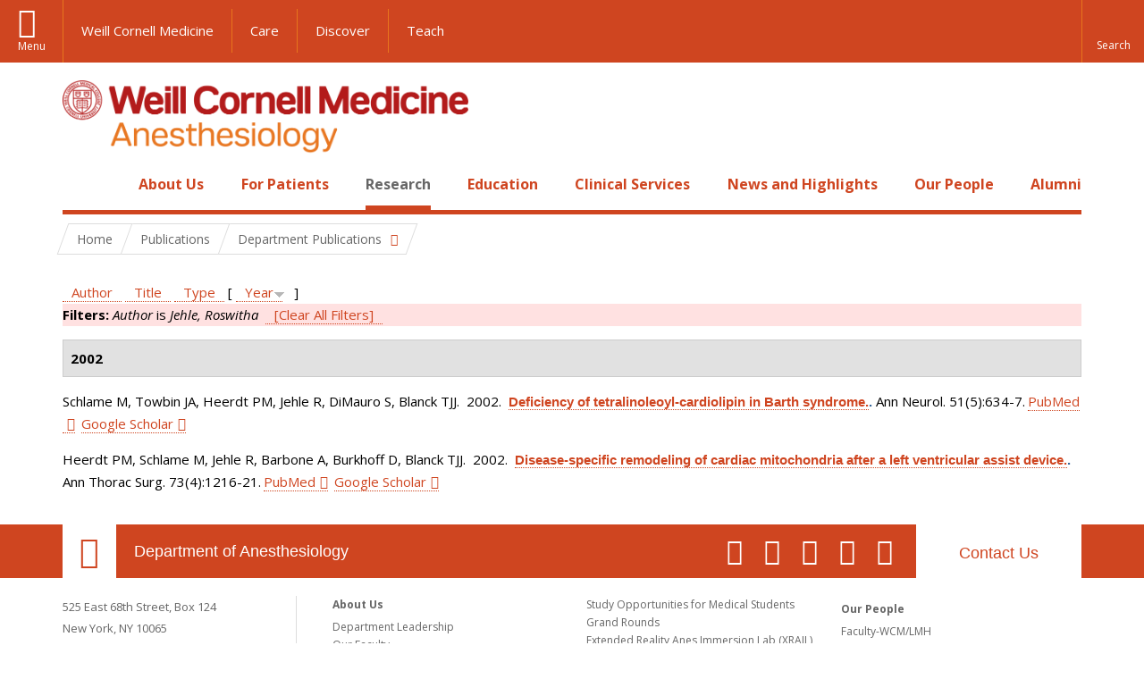

--- FILE ---
content_type: text/html; charset=utf-8
request_url: https://anesthesiology.weill.cornell.edu/research/publications?page=17&amp%3Bf%5Bauthor%5D=2191&s=year&o=desc&f%5Bauthor%5D=516
body_size: 12386
content:
<!DOCTYPE html>

<!--[if IE 7]>    <html class="lt-ie9 lt-ie8 no-js"  lang="en" dir="ltr"> <![endif]-->
<!--[if IE 8]>    <html class="lt-ie9 ie8 no-js"  lang="en" dir="ltr"> <![endif]-->
<!--[if gt IE 8]><!--> <html  lang="en" dir="ltr"> <!--<![endif]-->

  <head>
    <meta charset="utf-8" />
<link rel="shortcut icon" href="https://anesthesiology.weill.cornell.edu/sites/all/themes/wcm_anesthesiology/favicon.ico" />
<meta name="generator" content="Drupal 7 (https://www.drupal.org)" />
<link rel="canonical" href="https://anesthesiology.weill.cornell.edu/research/publications" />
<link rel="shortlink" href="https://anesthesiology.weill.cornell.edu/research/publications" />
    <title>Publications | Page 18 | Department of Anesthesiology</title>

    <link rel="apple-touch-icon" sizes="57x57" href="/profiles/wcmc/themes/wcm_brand_base/favicons/apple-touch-icon-57x57.png?v=2">
    <link rel="apple-touch-icon" sizes="60x60" href="/profiles/wcmc/themes/wcm_brand_base/favicons/apple-touch-icon-60x60.png?v=2">
    <link rel="apple-touch-icon" sizes="72x72" href="/profiles/wcmc/themes/wcm_brand_base/favicons/apple-touch-icon-72x72.png?v=2">
    <link rel="apple-touch-icon" sizes="76x76" href="/profiles/wcmc/themes/wcm_brand_base/favicons/apple-touch-icon-76x76.png?v=2">
    <link rel="apple-touch-icon" sizes="114x114" href="/profiles/wcmc/themes/wcm_brand_base/favicons/apple-touch-icon-114x114.png?v=2">
    <link rel="apple-touch-icon" sizes="120x120" href="/profiles/wcmc/themes/wcm_brand_base/favicons/apple-touch-icon-120x120.png?v=2">
    <link rel="apple-touch-icon" sizes="144x144" href="/profiles/wcmc/themes/wcm_brand_base/favicons/apple-touch-icon-144x144.png?v=2">
    <link rel="apple-touch-icon" sizes="152x152" href="/profiles/wcmc/themes/wcm_brand_base/favicons/apple-touch-icon-152x152.png?v=2">
    <link rel="apple-touch-icon" sizes="180x180" href="/profiles/wcmc/themes/wcm_brand_base/favicons/apple-touch-icon-180x180.png?v=2">
    <link rel="icon" type="image/png" href="/profiles/wcmc/themes/wcm_brand_base/favicons/favicon-32x32.png?v=2" sizes="32x32">
    <link rel="icon" type="image/png" href="/profiles/wcmc/themes/wcm_brand_base/favicons/favicon-194x194.png?v=2" sizes="194x194">
    <link rel="icon" type="image/png" href="/profiles/wcmc/themes/wcm_brand_base/favicons/favicon-96x96.png?v=2" sizes="96x96">
    <link rel="icon" type="image/png" href="/profiles/wcmc/themes/wcm_brand_base/favicons/android-chrome-192x192.png?v=2" sizes="192x192">
    <link rel="icon" type="image/png" href="/profiles/wcmc/themes/wcm_brand_base/favicons/favicon-16x16.png?v=2" sizes="16x16">
    <link rel="manifest" href="/profiles/wcmc/themes/wcm_brand_base/favicons/manifest.json?v=2">
    <link rel="mask-icon" href="/profiles/wcmc/themes/wcm_brand_base/favicons/safari-pinned-tab.svg?v=2" color="#b31b1b">
    <link rel="shortcut icon" href="/profiles/wcmc/themes/wcm_brand_base/favicons/favicon.ico?v=2">
    <meta name="apple-mobile-web-app-title" content="Weill Cornell Medicine">
    <meta name="application-name" content="Weill Cornell Medicine">
    <meta name="msapplication-TileColor" content="#b31b1b">
    <meta name="msapplication-TileImage" content="/profiles/wcmc/themes/wcm_brand_base/favicons/mstile-144x144.png?v=2">
    <meta name="msapplication-config" content="/profiles/wcmc/themes/wcm_brand_base/favicons/browserconfig.xml?v=2">
    <meta name="theme-color" content="#ffffff">

    <!-- http://t.co/dKP3o1e -->
    <meta name="HandheldFriendly" content="True">
    <meta name="MobileOptimized" content="320">
    <meta name="viewport" content="width=device-width, initial-scale=1.0">
    <link rel="stylesheet" href="https://anesthesiology.weill.cornell.edu/sites/default/files/css/css_kShW4RPmRstZ3SpIC-ZvVGNFVAi0WEMuCnI0ZkYIaFw.css" />
<link rel="stylesheet" href="https://anesthesiology.weill.cornell.edu/sites/default/files/css/css_XIqrgZjpQOCM1iXMx-8y-gdr_TZ-eL-54JSpqaB4Qas.css" />
<link rel="stylesheet" href="https://anesthesiology.weill.cornell.edu/sites/default/files/css/css_tUL1D9N3iPgLftTSaAyoAorJE19w6Vl6J7fHvGYRZzQ.css" />
<link rel="stylesheet" href="https://anesthesiology.weill.cornell.edu/sites/default/files/css/css_cyeCs_B8Hc65bID6SMszE72yhJB3rMtTM7er1ILTzzE.css" />
<link rel="stylesheet" href="https://fonts.googleapis.com/css?family=Open+Sans:400,300,300italic,400italic,700,700italic" />
<link rel="stylesheet" href="https://anesthesiology.weill.cornell.edu/sites/default/files/css/css_zm6LO80cJmrfVB7wi_-tZu-ND0BI8MQqgBxGteFxQVU.css" />
<link rel="stylesheet" href="https://anesthesiology.weill.cornell.edu/sites/default/files/css/css_PxsPpITToy8ZnO0bJDA1TEC6bbFpGTfSWr2ZP8LuFYo.css" />
    <script src="https://anesthesiology.weill.cornell.edu/sites/default/files/js/js_XexEZhbTmj1BHeajKr2rPfyR8Y68f4rm0Nv3Vj5_dSI.js"></script>
<script src="https://anesthesiology.weill.cornell.edu/sites/default/files/js/js_OEO4GJ-dghXj-uYcuTC2rValbfGFwD67Np3tkhmcz4s.js"></script>
<script src="https://anesthesiology.weill.cornell.edu/sites/default/files/js/js_AlO663eZBay2cvQKQybMWMbD8Y9a9X8CrVnM-3ky9f0.js"></script>
<script src="https://anesthesiology.weill.cornell.edu/sites/default/files/js/js_TMfXgirgmpnE1npxLyfJEmD2-W_twHDNvShdrZFABis.js"></script>
<script src="https://anesthesiology.weill.cornell.edu/sites/default/files/js/js_1CCmIZ6pJwNQ2D_paooRmELbS7zpcr7uqLUAgh2N3ws.js"></script>
<script>jQuery.extend(Drupal.settings, {"basePath":"\/","pathPrefix":"","setHasJsCookie":0,"ajaxPageState":{"theme":"wcm_anesthesiology","theme_token":"5viZj96wF0PwsCgfm3NaO4mVbPquhtbXkDvDjhb2ZJQ","js":{"profiles\/wcmc\/modules\/panopoly\/panopoly\/panopoly_widgets\/panopoly-widgets.js":1,"profiles\/wcmc\/modules\/panopoly\/panopoly\/panopoly_widgets\/panopoly-widgets-spotlight.js":1,"profiles\/wcmc\/themes\/wcm_brand_base\/js\/headroom.min.js":1,"profiles\/wcmc\/themes\/wcm_brand_base\/js\/wcm-pin-header.js":1,"profiles\/wcmc\/themes\/wcm_brand_base\/js\/wcm-external-links.js":1,"profiles\/wcmc\/themes\/wcm_brand_base\/js\/jquery.lockfixed-revB.js":1,"profiles\/wcmc\/themes\/wcm_brand_base\/images\/cta_icons\/svgxuse.min.js":1,"profiles\/wcmc\/modules\/panopoly\/contrib\/jquery_update\/replace\/jquery\/1.7\/jquery.min.js":1,"misc\/jquery-extend-3.4.0.js":1,"misc\/jquery-html-prefilter-3.5.0-backport.js":1,"misc\/jquery.once.js":1,"misc\/drupal.js":1,"profiles\/wcmc\/modules\/panopoly\/contrib\/jquery_update\/replace\/ui\/ui\/minified\/jquery.ui.core.min.js":1,"profiles\/wcmc\/modules\/panopoly\/contrib\/jquery_update\/replace\/ui\/ui\/minified\/jquery.ui.widget.min.js":1,"profiles\/wcmc\/modules\/panopoly\/contrib\/jquery_update\/replace\/ui\/ui\/minified\/jquery.ui.tabs.min.js":1,"profiles\/wcmc\/modules\/panopoly\/contrib\/jquery_update\/replace\/ui\/ui\/minified\/jquery.ui.accordion.min.js":1,"profiles\/wcmc\/modules\/panopoly\/contrib\/jquery_update\/replace\/ui\/external\/jquery.cookie.js":1,"profiles\/wcmc\/modules\/custom\/wcm_slide_nav\/js\/simplebar.min.js":1,"profiles\/wcmc\/modules\/custom\/wcm_slide_nav\/js\/wcm-slide-nav.js":1,"misc\/form-single-submit.js":1,"profiles\/wcmc\/modules\/panopoly\/panopoly\/panopoly_images\/panopoly-images.js":1,"profiles\/wcmc\/modules\/panopoly\/contrib\/entityreference\/js\/entityreference.js":1,"profiles\/wcmc\/modules\/panopoly\/panopoly\/panopoly_admin\/panopoly-admin.js":1,"profiles\/wcmc\/modules\/panopoly\/panopoly\/panopoly_magic\/panopoly-magic.js":1,"profiles\/wcmc\/modules\/panopoly\/panopoly\/panopoly_theme\/js\/panopoly-accordion.js":1,"profiles\/wcmc\/modules\/custom\/wcmc_banner_receiver\/js\/wcmc_banner_receiver.js":1,"profiles\/wcmc\/modules\/custom\/wcm_d7_paragraphs\/js\/wcm-d7-paragraphs.js":1,"profiles\/wcmc\/modules\/panopoly\/contrib\/caption_filter\/js\/caption-filter.js":1,"profiles\/wcmc\/libraries\/jquery.imagesloaded\/jquery.imagesloaded.min.js":1,"profiles\/wcmc\/modules\/custom\/wcm_analytics\/js\/wcm_analytics.js":1,"profiles\/wcmc\/themes\/wcm_brand_base\/js\/bootstrap.min.js":1,"profiles\/wcmc\/themes\/wcm_brand_base\/js\/wcm-brand-base-script.js":1,"sites\/all\/themes\/wcm_anesthesiology\/js\/wcm_anesthesiology.js":1},"css":{"modules\/system\/system.base.css":1,"modules\/system\/system.messages.css":1,"modules\/system\/system.theme.css":1,"misc\/ui\/jquery.ui.theme.css":1,"misc\/ui\/jquery.ui.accordion.css":1,"profiles\/wcmc\/modules\/custom\/wcm_slide_nav\/css\/simplebar.css":1,"profiles\/wcmc\/modules\/custom\/wcm_slide_nav\/css\/wcm-slide-nav.css":1,"modules\/field\/theme\/field.css":1,"modules\/node\/node.css":1,"profiles\/wcmc\/modules\/panopoly\/panopoly\/panopoly_admin\/panopoly-admin-navbar.css":1,"profiles\/wcmc\/modules\/panopoly\/panopoly\/panopoly_core\/css\/panopoly-dropbutton.css":1,"profiles\/wcmc\/modules\/panopoly\/panopoly\/panopoly_magic\/css\/panopoly-magic.css":1,"profiles\/wcmc\/modules\/panopoly\/panopoly\/panopoly_theme\/css\/panopoly-featured.css":1,"profiles\/wcmc\/modules\/panopoly\/panopoly\/panopoly_theme\/css\/panopoly-accordian.css":1,"profiles\/wcmc\/modules\/panopoly\/panopoly\/panopoly_theme\/css\/panopoly-layouts.css":1,"profiles\/wcmc\/modules\/panopoly\/panopoly\/panopoly_widgets\/panopoly-widgets.css":1,"profiles\/wcmc\/modules\/panopoly\/panopoly\/panopoly_widgets\/panopoly-widgets-spotlight.css":1,"profiles\/wcmc\/modules\/panopoly\/panopoly\/panopoly_wysiwyg\/panopoly-wysiwyg.css":1,"profiles\/wcmc\/modules\/panopoly\/contrib\/radix_layouts\/radix_layouts.css":1,"modules\/search\/search.css":1,"modules\/user\/user.css":1,"profiles\/wcmc\/modules\/custom\/wcmc_carousel\/css\/wcmc_carousel.css":1,"profiles\/wcmc\/modules\/custom\/wcmc_fieldable_panes\/css\/wcmc_headshot.css":1,"profiles\/wcmc\/modules\/custom\/wcm_d7_paragraphs\/css\/wcm-d7-paragraphs.css":1,"profiles\/wcmc\/modules\/custom\/wcm_elasticsearch\/css\/wcm-elasticsearch.css":1,"profiles\/wcmc\/modules\/panopoly\/contrib\/views\/css\/views.css":1,"profiles\/wcmc\/modules\/custom\/panopoly_override\/css\/panopoly-override.css":1,"profiles\/wcmc\/modules\/panopoly\/contrib\/caption_filter\/caption-filter.css":1,"profiles\/wcmc\/modules\/panopoly\/contrib\/ctools\/css\/ctools.css":1,"profiles\/wcmc\/modules\/panopoly\/contrib\/panels\/css\/panels.css":1,"profiles\/wcmc\/modules\/contrib\/biblio\/biblio.css":1,"sites\/all\/themes\/wcm_anesthesiology\/css\/custom.css":1,"https:\/\/fonts.googleapis.com\/css?family=Open+Sans:400,300,300italic,400italic,700,700italic":1,"profiles\/wcmc\/themes\/wcm_brand_base\/css\/wcm_brand_base.css":1,"sites\/all\/themes\/wcm_anesthesiology\/css\/wcm_anesthesiology.css":1,"profiles\/wcmc\/modules\/panopoly\/panopoly\/panopoly_images\/panopoly-images.css":1}},"CToolsModal":{"modalSize":{"type":"scale","width":".9","height":".9","addWidth":0,"addHeight":0,"contentRight":25,"contentBottom":75},"modalOptions":{"opacity":".55","background-color":"#FFF"},"animationSpeed":"fast","modalTheme":"CToolsModalDialog","throbberTheme":"CToolsModalThrobber"},"panopoly_magic":{"pane_add_preview_mode":"automatic"},"wcm_analytics":"{\u0022token\u0022:\u0022032de332133100187eaeb103fa911fe0\u0022,\u0022proxy_server\u0022:\u0022https:\\\/\\\/mpp.sdsweb.weill.cornell.edu\u0022,\u0022cross_subdomain_cookie\u0022:false,\u0022debug_mode\u0022:false,\u0022ignore_dnt\u0022:false}","currentPath":"research\/publications","currentPathIsAdmin":false,"urlIsAjaxTrusted":{"\/research\/publications?page=17\u0026amp%3Bf%5Bauthor%5D=2191\u0026s=year\u0026o=desc\u0026f%5Bauthor%5D=516":true},"wcm_brand_base":{"toggle_always_pin_header":"0"},"password":{"strengthTitle":"Password compliance:"},"type":"setting"});</script>
  </head>
  <body class="html not-front not-logged-in no-sidebars page-research page-research-publications region-content wcc no-navbar no-js" >
    <div id="skip-link">
      <a href="#site-main">Skip to main content</a>
    </div>
        <header id="pinned-header">
        <div class="wcm-search"><div class="container"><form class="global-search" action="/research/publications?page=17&amp;amp%3Bf%5Bauthor%5D=2191&amp;s=year&amp;o=desc&amp;f%5Bauthor%5D=516" method="post" id="wcm-elasticsearch-blocks-widget-radios" accept-charset="UTF-8" role="search"><span class="search-button-span"><input class="search-button form-submit btn btn-default btn-primary" type="submit" id="edit-submit--2" name="op" value="Perform search" /><svg class="cta-icon cta-icon-search"><use xlink:href="/profiles/wcmc/themes/wcm_brand_base/images/cta_icons/symbol-defs.svg#cta-icon-search"></use></svg></span><span><div class="form-item form-type-textfield form-item-search-keys form-group">
  <label class="element-invisible" for="edit-search-keys--2">Enter the terms you wish to search for. </label>
 <input placeholder="Enter Search Term..." class="global-search-input form-control form-text" role="searchbox" type="text" id="edit-search-keys--2" name="search_keys" value="" size="25" maxlength="128" />
</div>
</span><fieldset><legend class="sr-only">Select Search Option</legend><div id="edit-search-type--2" class="form-radios"><div class="form-item form-type-radio form-item-search-type radio">
  <label for="edit-search-type-pages"><input type="radio" id="edit-search-type-pages" name="search_type" value="pages" checked="checked" class="form-radio" />This Site </label>
</div>
<div class="form-item form-type-radio form-item-search-type radio">
  <label for="edit-search-type-all-sites"><input type="radio" id="edit-search-type-all-sites" name="search_type" value="all_sites" class="form-radio" />All WCM Sites </label>
</div>
<div class="form-item form-type-radio form-item-search-type radio">
  <label for="edit-search-type-people"><input type="radio" id="edit-search-type-people" name="search_type" value="people" class="form-radio" />Directory </label>
</div>
</div></fieldset><input type="hidden" name="form_build_id" value="form-sRAD7PwJAJ5CUVDfqEmJNVTO7gSAcGBbBAmKhwvSdHw" />
<input type="hidden" name="form_id" value="wcm_elasticsearch_blocks_widget_radios" />
</form></div></div>
      <div class="brand__nav brand__nav-site-logo">
    <div class="wrap">
      <div
        class="main-menu-toggle"
        tabindex="0"
        role="button"
        aria-label="Menu"
        aria-controls="slide-out-nav"
        aria-pressed="false">Menu</div>

              <div class="wcm-sm-white">
          <a href="https://weill.cornell.edu/">
            <img src="/profiles/wcmc/themes/wcm_brand_base/images/WCM_logo_white.png" alt="Weill Cornell Medicine">
          </a>
        </div>
      
              <ul class="wcm-global-links">
                      <li class="wcm-global-links__wcm first"><a href="https://weill.cornell.edu/">Weill Cornell Medicine</a></li>
            <li><a href="https://weillcornell.org">Care</a></li>
                      <li><a href="https://research.weill.cornell.edu">Discover</a></li>
            <li class="last"><a href="https://weill.cornell.edu/education">Teach</a></li>
        </ul>
      
      <div class="wcm-global-links--secondary-actions">
        
                  <div class="search-trigger" tabindex="0">
            <span role="button" aria-label="Reveal search bar" class="search-trigger-button search-trigger-button--find">
              <svg class="cta-icon cta-icon-search">
                <use xmlns:xlink="http://www.w3.org/1999/xlink" xlink:href="/profiles/wcmc/themes/wcm_brand_base/images/cta_icons/symbol-defs.svg#cta-icon-search"></use>
              </svg>
            </span>
            <span role="button" aria-label="Hide search bar" class="search-trigger-button search-trigger-button--close">
              <svg class="cta-icon cta-icon-close">
                <use xlink:href="/profiles/wcmc/themes/wcm_brand_base/images/cta_icons/symbol-defs.svg#cta-icon-close"></use>
              </svg>
            </span>
          </div>
              </div>
    </div>
  </div>
</header>

<div id="page" >
  <div class="brand">
  <div class="brand__lockup">
    <div class="container">
              <div class="brand__logo">
          <a class="wcm-site-logo" href="/"><img src="https://anesthesiology.weill.cornell.edu/sites/all/themes/wcm_anesthesiology/logo.png" alt="Department of Anesthesiology" /></a>
        </div>
        <a class="wcm-site-title wcm-site-title--lockup" href="/">Department of Anesthesiology</a>
          </div>
  </div>
</div>

  <nav id="slide-out-nav" aria-label="Slide out navigation">
  <div class="slide-out-nav__help">Explore this Website</div>
    <div id="slide-nav">
<ul class="menu"><li class="level-1 home"><a href="/">Home</a></li><li class="first menu-mlid-1052 level-1" data-level="1"><a href="/about-us" title="Click here to read an overview and introduction to our Department and its programs." class="has-child">About Us</a><button class="slide-nav-toggle" aria-expanded="false"><span class="element-invisible">Toggle About Us menu options</span></button><ul class="collapse menu menu--level-2"><li class="first menu-mlid-1315 level-2" data-level="2"><a href="/about-us/department-leadership">Department Leadership</a></li>
<li class="menu-mlid-1150 level-2" data-level="2"><a href="/about-us/our-faculty">Our Faculty</a></li>
<li class="menu-mlid-20825 level-2" data-level="2"><a href="/about-us/career-opportunities" class="has-child">Career Opportunities</a><button class="slide-nav-toggle" aria-expanded="false"><span class="element-invisible">Toggle Career Opportunities menu options</span></button><ul class="collapse menu menu--level-3"><li class="first menu-mlid-21622 level-3" data-level="3"><a href="/about-us/career-opportunities/career-opportunities-at-nyp-bmh">Career Opportunities at NYP BMH</a></li>
<li class="menu-mlid-21604 level-3" data-level="3"><a href="/about-us/career-opportunities/career-opportunities-at-nypwcmc">Career Opportunities at NYP/WCMC</a></li>
<li class="menu-mlid-21605 level-3" data-level="3"><a href="/about-us/career-opportunities/career-opportunities-at-nypq">Career Opportunities at NYPQ</a></li>
<li class="last menu-mlid-21629 level-3" data-level="3"><a href="/about-us/career-opportunities/ob-lead-at-nypq">OB Lead at NYPQ</a></li>
</ul></li>
<li class="menu-mlid-20895 level-2" data-level="2"><a href="/about-us/quality-and-patient-safety">Quality and Patient Safety</a></li>
<li class="menu-mlid-21016 level-2" data-level="2"><a href="/about-us/diversity-and-inclusion">Diversity and Inclusion</a></li>
<li class="menu-mlid-1157 level-2" data-level="2"><a href="/about-us/at-a-glance/history">History</a></li>
<li class="last menu-mlid-21012 level-2" data-level="2"><a href="/make-a-gift">Ways to Give</a></li>
</ul></li>
<li class="menu-mlid-1058 level-1" data-level="1"><a href="/patients" title="Click here to read a description of the services we offer to all our patients as well as an introduction to anesthesia." class="has-child">For Patients</a><button class="slide-nav-toggle" aria-expanded="false"><span class="element-invisible">Toggle For Patients menu options</span></button><ul class="collapse menu menu--level-2"><li class="first menu-mlid-1059 level-2" data-level="2"><a href="/patients/types-anesthesia">Types of Anesthesia</a></li>
<li class="last menu-mlid-1243 level-2" data-level="2"><a href="/for-patients/billing-questions">Billing Questions</a></li>
</ul></li>
<li class="active-trail menu-mlid-1089 level-1" data-level="1"><a href="/research" title="Click here for an overview of our Basic Science Research and Clinical Research programs and teams." class="active-trail active-trail has-child">Research</a><button class="slide-nav-toggle" aria-expanded="false"><span class="element-invisible">Toggle Research menu options</span></button><ul class="collapse menu menu--level-2"><li class="first menu-mlid-1112 level-2" data-level="2"><a href="/research/clinical-research" class="has-child">Clinical and Translational Research</a><button class="slide-nav-toggle" aria-expanded="false"><span class="element-invisible">Toggle Clinical and Translational Research menu options</span></button><ul class="collapse menu menu--level-3"><li class="first menu-mlid-20874 level-3" data-level="3"><a href="/research/clinical-and-translational-research/anesthesia-trials-group" class="has-child">Anesthesia Trials Group</a><button class="slide-nav-toggle" aria-expanded="false"><span class="element-invisible">Toggle Anesthesia Trials Group menu options</span></button><ul class="collapse menu menu--level-4"><li class="first menu-mlid-20848 level-4" data-level="4"><a href="/research/anesthesiology-clinical-trials/affiliations">Affiliations</a></li>
<li class="menu-mlid-20876 level-4" data-level="4"><a href="/research/anesthesiology-clinical-trials/anesthesia-trials-group-publications">Anesthesia Trials Group Publications</a></li>
<li class="menu-mlid-20875 level-4" data-level="4"><a href="/research/anesthesiology-clinical-trials/clinical-trials-directory">Clinical Trials Directory</a></li>
<li class="last menu-mlid-20877 level-4" data-level="4"><a href="/research/clinical-and-translational-research/anesthesia-trials-group/who-we-are">Who We Are</a></li>
</ul></li>
<li class="menu-mlid-1115 level-3" data-level="3"><a href="/research/center-for-perioperative-outcomes">Center for Perioperative Outcomes</a></li>
<li class="menu-mlid-21020 level-3" data-level="3"><a href="https://hrilab.weill.cornell.edu/" title="Human Rights Impact Lab">Human Rights Impact Lab</a></li>
<li class="last menu-mlid-21618 level-3" data-level="3"><a href="/research/clinical-and-translational-research/made-lab">MADE Lab</a></li>
</ul></li>
<li class="menu-mlid-21305 level-2" data-level="2"><a href="/research/basic-science-research-0">Basic Science Research</a></li>
<li class="menu-mlid-1117 level-2" data-level="2"><a href="/research/research-exposition">Annual Research Expo</a></li>
<li class="active-trail menu-mlid-21617 level-2" data-level="2"><a href="/research/department-publications" class="active-trail active-trail has-child">Department Publications</a><button class="slide-nav-toggle" aria-expanded="false"><span class="element-invisible">Toggle Department Publications menu options</span></button><ul class="collapse menu menu--level-3"><li class="first last active-trail active menu-mlid-1218 level-3" data-level="3"><a href="/research/publications" title="" class="active-trail active">Publications</a></li>
</ul></li>
<li class="last menu-mlid-1116 level-2" data-level="2"><a href="/research/postdocs">Research Opportunities</a></li>
</ul></li>
<li class="menu-mlid-21304 level-1" data-level="1"><a href="/education-0" class="has-child">Education</a><button class="slide-nav-toggle" aria-expanded="false"><span class="element-invisible">Toggle Education menu options</span></button><ul class="collapse menu menu--level-2"><li class="first menu-mlid-1084 level-2" data-level="2"><a href="/residency-program" class="has-child">Residency Program</a><button class="slide-nav-toggle" aria-expanded="false"><span class="element-invisible">Toggle Residency Program menu options</span></button><ul class="collapse menu menu--level-3"><li class="first menu-mlid-1314 level-3" data-level="3"><a href="/education/residency-program/education-leadership">Education Leadership</a></li>
<li class="menu-mlid-1073 level-3" data-level="3"><a href="/education/rotations">Rotations</a></li>
<li class="menu-mlid-1074 level-3" data-level="3"><a href="/education/curriculum">Curriculum</a></li>
<li class="menu-mlid-1076 level-3" data-level="3"><a href="/education/residency-program/van-poznak-research-scholarship">Van Poznak Research Scholarship</a></li>
<li class="menu-mlid-21015 level-3" data-level="3"><a href="/education/residency-program/simulation-education-0">Simulation Education</a></li>
<li class="menu-mlid-7823 level-3" data-level="3"><a href="/education/residency-program/residency-program-news">Residency Program News</a></li>
<li class="menu-mlid-1225 level-3" data-level="3"><a href="/education/residency-program/current-residents" class="has-child">Meet the Residents</a><button class="slide-nav-toggle" aria-expanded="false"><span class="element-invisible">Toggle Meet the Residents menu options</span></button><ul class="collapse menu menu--level-4"><li class="first menu-mlid-1242 level-4" data-level="4"><a href="/education/residency-program/current-residents/class-of-2002">Class of 2002</a></li>
<li class="menu-mlid-1241 level-4" data-level="4"><a href="/education/residency-program/current-residents/class-of-2003">Class of 2003</a></li>
<li class="menu-mlid-1240 level-4" data-level="4"><a href="/education/residency-program/current-residents/class-of-2004">Class of 2004</a></li>
<li class="menu-mlid-1239 level-4" data-level="4"><a href="/education/residency-program/current-residents/class-of-2005">Class of 2005</a></li>
<li class="menu-mlid-1238 level-4" data-level="4"><a href="/education/residency-program/current-residents/class-of-2006">Class of 2006</a></li>
<li class="menu-mlid-1237 level-4" data-level="4"><a href="/education/residency-program/current-residents/class-of-2007">Class of 2007</a></li>
<li class="menu-mlid-1236 level-4" data-level="4"><a href="/education/residency-program/current-residents/class-of-2008">Class of 2008</a></li>
<li class="menu-mlid-1235 level-4" data-level="4"><a href="/education/residency-program/current-residents/class-of-2009">Class of 2009</a></li>
<li class="menu-mlid-1234 level-4" data-level="4"><a href="/education/residency-program/current-residents/class-of-2010">Class of 2010</a></li>
<li class="menu-mlid-1233 level-4" data-level="4"><a href="/education/residency-program/current-residents/class-of-2011">Class of 2011</a></li>
<li class="menu-mlid-1232 level-4" data-level="4"><a href="/education/residency-program/current-residents/class-of-2012">Class of 2012</a></li>
<li class="menu-mlid-1231 level-4" data-level="4"><a href="/education/residency-program/current-residents/class-of-2013">Class of 2013</a></li>
<li class="menu-mlid-1230 level-4" data-level="4"><a href="/education/residency-program/current-residents/class-of-2014">Class of 2014</a></li>
<li class="menu-mlid-1229 level-4" data-level="4"><a href="/education/residency-program/residency-classes/class-of-2015">Class of 2015</a></li>
<li class="menu-mlid-1228 level-4" data-level="4"><a href="/education/residency-program/current-residents/class-of-2016">Class of 2016</a></li>
<li class="menu-mlid-1227 level-4" data-level="4"><a href="/education/residency-program/current-residents/class-of-2017">Class of 2017</a></li>
<li class="last menu-mlid-2362 level-4" data-level="4"><a href="/education/residency-program/current-residents/class-of-2018">Class of 2018</a></li>
</ul></li>
<li class="menu-mlid-1087 level-3" data-level="3"><a href="/education/residency-program/benefits-and-salary">Benefits and Salary</a></li>
<li class="menu-mlid-21628 level-3" data-level="3"><a href="/education/residency-program/application-faqs-0">Application FAQs</a></li>
<li class="menu-mlid-21627 level-3" data-level="3"><a href="/education/residency-program/chief-residents-corner-7">Chief Residents&#039; Corner</a></li>
<li class="last menu-mlid-21211 level-3" data-level="3"><a href="/education/residency-program/residency-support-council-0">Residency Support Council</a></li>
</ul></li>
<li class="menu-mlid-1085 level-2" data-level="2"><a href="/education/fellowships" class="has-child">Fellowships</a><button class="slide-nav-toggle" aria-expanded="false"><span class="element-invisible">Toggle Fellowships menu options</span></button><ul class="collapse menu menu--level-3"><li class="first menu-mlid-1096 level-3" data-level="3"><a href="/education/fellowships/anesthesiology-critical-care-medicine-fellowship">Anesthesiology Critical Care Medicine Fellowship</a></li>
<li class="menu-mlid-21017 level-3" data-level="3"><a href="/education/fellowships/cardiothoracic-anesthesiology-fellowship-0" class="has-child">Cardiothoracic Anesthesiology Fellowship</a><button class="slide-nav-toggle" aria-expanded="false"><span class="element-invisible">Toggle Cardiothoracic Anesthesiology Fellowship menu options</span></button><ul class="collapse menu menu--level-4"><li class="first last menu-mlid-21619 level-4" data-level="4"><a href="/education/fellowships/cardiothoracic-anesthesiology-fellowship/ct-fellowship-teaching-faculty">CT Fellowship Teaching Faculty</a></li>
</ul></li>
<li class="menu-mlid-1323 level-3" data-level="3"><a href="/education/fellowships/global-health-fellowship">Global Health Fellowship</a></li>
<li class="menu-mlid-21642 level-3" data-level="3"><a href="/education/fellowships/liver-transplant-anesthesiology-fellowship">Liver Transplant Anesthesiology Fellowship</a></li>
<li class="menu-mlid-1104 level-3" data-level="3"><a href="/education/fellowships/neuroanesthesiology-fellowship">Neuroanesthesiology Fellowship</a></li>
<li class="menu-mlid-1093 level-3" data-level="3"><a href="/education/fellowships/obstetric-anesthesiology-fellowship">Obstetric Anesthesiology Fellowship</a></li>
<li class="menu-mlid-1094 level-3" data-level="3"><a href="/education/fellowships/regional-anesthesiology-fellowship">Regional Anesthesiology Fellowship</a></li>
<li class="menu-mlid-1105 level-3" data-level="3"><a href="/education/fellowships/thoracic-anesthesiology-fellowship">Thoracic Anesthesiology Fellowship</a></li>
<li class="last menu-mlid-1091 level-3" data-level="3"><a href="/education/fellowships/tri-institutional-pain-fellowship">Tri-Institutional Pain Fellowship</a></li>
</ul></li>
<li class="menu-mlid-1106 level-2" data-level="2"><a href="/education/medical-students" class="has-child">Study Opportunities for Medical Students</a><button class="slide-nav-toggle" aria-expanded="false"><span class="element-invisible">Toggle Study Opportunities for Medical Students menu options</span></button><ul class="collapse menu menu--level-3"><li class="first menu-mlid-20916 level-3" data-level="3"><a href="/education/study-opportunities-for-medical-students/clinical-anesthesiology-elective">Clinical Anesthesiology Elective</a></li>
<li class="last menu-mlid-20917 level-3" data-level="3"><a href="/education/study-opportunities-for-medical-students/clinical-cardiovascular-physiology-elective">Clinical Cardiovascular Physiology Elective</a></li>
</ul></li>
<li class="menu-mlid-1272 level-2" data-level="2"><a href="/education/grand-rounds" class="has-child">Grand Rounds</a><button class="slide-nav-toggle" aria-expanded="false"><span class="element-invisible">Toggle Grand Rounds menu options</span></button><ul class="collapse menu menu--level-3"><li class="first last menu-mlid-1309 level-3" data-level="3"><a href="/education/grand-rounds/past-grand-rounds">Past Grand Rounds</a></li>
</ul></li>
<li class="menu-mlid-21403 level-2" data-level="2"><a href="/education/extended-reality-anes-immersion-lab-xrail" class="has-child">Extended Reality Anes Immersion Lab (XRAIL)</a><button class="slide-nav-toggle" aria-expanded="false"><span class="element-invisible">Toggle Extended Reality Anes Immersion Lab (XRAIL) menu options</span></button><ul class="collapse menu menu--level-3"><li class="first menu-mlid-21406 level-3" data-level="3"><a href="/education/extended-reality-anes-immersion-lab-xrail/affiliations">Affiliations</a></li>
<li class="menu-mlid-21404 level-3" data-level="3"><a href="/education/extended-reality-anes-immersion-lab-xrail/who-we-are">Who We Are</a></li>
<li class="menu-mlid-21405 level-3" data-level="3"><a href="/education/extended-reality-anes-immersion-lab-xrail/xrail-publications">XRAIL Publications</a></li>
<li class="last menu-mlid-21602 level-3" data-level="3"><a href="/education/extended-reality-anes-immersion-lab-xrail/xrail-in-the-media">XRAIL: In the Media</a></li>
</ul></li>
<li class="last menu-mlid-1316 level-2" data-level="2"><a href="/education/global-health-initiative" class="has-child">Global Health Initiative</a><button class="slide-nav-toggle" aria-expanded="false"><span class="element-invisible">Toggle Global Health Initiative menu options</span></button><ul class="collapse menu menu--level-3"><li class="first menu-mlid-1318 level-3" data-level="3"><a href="/education/global-health-initiative/resident-programs">Resident Programs</a></li>
<li class="menu-mlid-1319 level-3" data-level="3"><a href="/education/global-health-initiative/fellowship-program">Fellowship Program</a></li>
<li class="menu-mlid-1320 level-3" data-level="3"><a href="/education/global-health-initiative/research">Research</a></li>
<li class="menu-mlid-1321 level-3" data-level="3"><a href="/education/global-health-initiative/faculty">Faculty</a></li>
<li class="menu-mlid-1322 level-3" data-level="3"><a href="/education/global-health-initiative/make-a-gift">Make a Gift</a></li>
<li class="last menu-mlid-20873 level-3" data-level="3"><a href="/education/global-health-initiative/ns-3090-global-health-case-studies">NS 3090: Global Health Case Studies</a></li>
</ul></li>
</ul></li>
<li class="menu-mlid-21639 level-1" data-level="1"><a href="/clinical-services" class="has-child">Clinical Services</a><button class="slide-nav-toggle" aria-expanded="false"><span class="element-invisible">Toggle Clinical Services menu options</span></button><ul class="collapse menu menu--level-2"><li class="first menu-mlid-21620 level-2" data-level="2"><a href="/clinical-services/abdominal-transplantation-anesthesiology">Abdominal Transplantation Anesthesiology</a></li>
<li class="menu-mlid-21626 level-2" data-level="2"><a href="/clinical-services/ambulatory-surgery-anesthesiology">Ambulatory Surgery Anesthesiology</a></li>
<li class="menu-mlid-1065 level-2" data-level="2"><a href="/clinical-services/cardiac-anesthesiology">Cardiac Anesthesiology</a></li>
<li class="menu-mlid-1245 level-2" data-level="2"><a href="/clinical-services/critical-care-anesthesiology">Critical Care Medicine</a></li>
<li class="menu-mlid-21302 level-2" data-level="2"><a href="/clinical-services/generalmulti-specialty-anesthesiology">General/Multi-Specialty Anesthesiology</a></li>
<li class="menu-mlid-1069 level-2" data-level="2"><a href="/clinical-services/neuroanesthesia">Neuroanesthesiology</a></li>
<li class="menu-mlid-21635 level-2" data-level="2"><a href="/clinical-services/non-operating-room-anesthesia">Non-Operating Room Anesthesia</a></li>
<li class="menu-mlid-1063 level-2" data-level="2"><a href="/clinical-services/obstetrics">Obstetric Anesthesiology</a></li>
<li class="menu-mlid-21641 level-2" data-level="2"><a href="/clinical-services/pain-management">Pain Management</a></li>
<li class="menu-mlid-21631 level-2" data-level="2"><a href="/clinical-services/pediatrics">Pediatric Anesthesiology</a></li>
<li class="menu-mlid-21638 level-2" data-level="2"><a href="/clinical-services/post-anesthesia-care-unit-pacu">Post-Anesthesia Care Unit (PACU)</a></li>
<li class="menu-mlid-21640 level-2" data-level="2"><a href="/clinical-services/pre-anesthesia-evaluation-center-pec">Pre-Anesthesia Evaluation Center (PEC)</a></li>
<li class="menu-mlid-1066 level-2" data-level="2"><a href="/clinical-services/regional-anesthesia">Regional Anesthesiology &amp; Acute Pain Medicine</a></li>
<li class="menu-mlid-21636 level-2" data-level="2"><a href="/clinical-services/thoracic-anesthesia">Thoracic Anesthesiology</a></li>
<li class="last menu-mlid-21021 level-2" data-level="2"><a href="/clinical-services/vascular-anesthesiology">Vascular Anesthesiology</a></li>
</ul></li>
<li class="menu-mlid-1123 level-1" data-level="1"><a href="/news" title="Click here to read how our Faculty, Fellows, Residents, and Researchers are making news on campus, in New York City, and beyond.">News and Highlights</a></li>
<li class="menu-mlid-1149 level-1" data-level="1"><a href="/our-people" title="Click here to meet the people that make Weill Cornell Anesthesiology succeed." class="has-child">Our People</a><button class="slide-nav-toggle" aria-expanded="false"><span class="element-invisible">Toggle Our People menu options</span></button><ul class="collapse menu menu--level-2"><li class="first menu-mlid-1151 level-2" data-level="2"><a href="/our-people/faculty" title="">Faculty-WCM/LMH</a></li>
<li class="menu-mlid-21609 level-2" data-level="2"><a href="/our-people/faculty-nypq" title="">Faculty-NYPQ</a></li>
<li class="menu-mlid-1152 level-2" data-level="2"><a href="/our-people/crnas" class="has-child">CRNAs</a><button class="slide-nav-toggle" aria-expanded="false"><span class="element-invisible">Toggle CRNAs menu options</span></button><ul class="collapse menu menu--level-3"><li class="first menu-mlid-16177 level-3" data-level="3"><a href="/our-people/crna-lmh-roster" title="">CRNA-NYP/LMH Roster</a></li>
<li class="menu-mlid-16164 level-3" data-level="3"><a href="/our-people/crna-wcmc-roster" title="">CRNA-NYP/WCMC Roster</a></li>
<li class="menu-mlid-21616 level-3" data-level="3"><a href="/our-people/crna-nypq-roster" title="">CRNA NYPQ Roster</a></li>
<li class="menu-mlid-21024 level-3" data-level="3"><a href="/our-people/crnas/eleanor-bradley-award">Eleanor Bradley Award</a></li>
<li class="last menu-mlid-21023 level-3" data-level="3"><a href="/our-people/crnas/richie-lyons-crna-of-the-year-award">Richie Lyons CRNA of the Year Award</a></li>
</ul></li>
<li class="menu-mlid-1246 level-2" data-level="2"><a href="/education/residency-program/current-residents" title="">Residents</a></li>
<li class="last menu-mlid-21505 level-2" data-level="2"><a href="/our-people/nurse-practitioners-nps">Nurse Practitioners (NPs)</a></li>
</ul></li>
<li class="last menu-mlid-20394 level-1" data-level="1"><a href="/for_alumni">Alumni</a></li>
</ul></div>  <ul class="wcm-global-links--sm">
    <li><a href="https://weill.cornell.edu">Weill Cornell Medicine</a></li>
    <li><a href="https://weillcornell.org">Care</a></li>
    <li><a href="https://research.weill.cornell.edu">Discover</a></li>
    <li><a href="https://weill.cornell.edu/education">Teach</a></li>
  </ul>
</nav>

<nav class="main-nav" aria-label="Primary">
  <div class="container">
    <div id="main-nav">
<ul class="menu justify-items"><li class="level-1 home"><a href="/">Home</a></li><li class="first has-children menu-mlid-1052 level-1"><a href="/about-us" title="Click here to read an overview and introduction to our Department and its programs.">About Us</a></li>
<li class="has-children menu-mlid-1058 level-1"><a href="/patients" title="Click here to read a description of the services we offer to all our patients as well as an introduction to anesthesia.">For Patients</a></li>
<li class="has-children active-trail menu-mlid-1089 level-1"><a href="/research" title="Click here for an overview of our Basic Science Research and Clinical Research programs and teams." class="active-trail active-trail active-trail">Research</a></li>
<li class="has-children menu-mlid-21304 level-1"><a href="/education-0">Education</a></li>
<li class="has-children menu-mlid-21639 level-1"><a href="/clinical-services">Clinical Services</a></li>
<li class="has-children menu-mlid-1123 level-1"><a href="/news" title="Click here to read how our Faculty, Fellows, Residents, and Researchers are making news on campus, in New York City, and beyond.">News and Highlights</a></li>
<li class="has-children menu-mlid-1149 level-1"><a href="/our-people" title="Click here to meet the people that make Weill Cornell Anesthesiology succeed.">Our People</a></li>
<li class="last menu-mlid-20394 level-1"><a href="/for_alumni">Alumni</a></li>
</ul></div>  </div>
</nav>

  <nav id="bc-nav" aria-label="Breadcrumb">
    <div class="container">
      <ul class="breadcrumb-nav">
        <li><span><a href="/">Home</a></span></li><li class="bc-no-link"><span>Publications</span></li><li><button class="dropdown-toggle" type="button" id="bc-explore-second_level" data-toggle="dropdown" aria-haspopup="true" aria-expanded="true">
          <span class="bc-toggle-siblings">Department Publications</span>
          </button>
<ul class="dropdown-menu dropdown-menu-left" aria-labelledby="bc-explore-second_level"><li class="first has-children menu-mlid-1112 level-2"><a href="/research/clinical-research">Clinical and Translational Research</a></li>
<li class="menu-mlid-21305 level-2"><a href="/research/basic-science-research-0">Basic Science Research</a></li>
<li class="menu-mlid-1117 level-2"><a href="/research/research-exposition">Annual Research Expo</a></li>
<li class="has-children active-trail menu-mlid-21617 level-2"><a href="/research/department-publications" class="active-trail active-trail active-trail">Department Publications</a></li>
<li class="last menu-mlid-1116 level-2"><a href="/research/postdocs">Research Opportunities</a></li>
</ul></li>      </ul>
    </div>
  </nav>

  <div id="site-main" class="site-main">
    <div class="container">
                            </div>
    
  
  <div id="biblio-header" class="clear-block"><div class="biblio-export"></div> <a href="/research/publications?page=17&amp;amp%3Bf%5Bauthor%5D=2191&amp;s=author&amp;o=asc&amp;f%5Bauthor%5D=516" title="Click a second time to reverse the sort order" class="active">Author</a>  <a href="/research/publications?page=17&amp;amp%3Bf%5Bauthor%5D=2191&amp;s=title&amp;o=asc&amp;f%5Bauthor%5D=516" title="Click a second time to reverse the sort order" class="active">Title</a>  <a href="/research/publications?page=17&amp;amp%3Bf%5Bauthor%5D=2191&amp;s=type&amp;o=asc&amp;f%5Bauthor%5D=516" title="Click a second time to reverse the sort order" class="active">Type</a>  [ <a href="/research/publications?page=17&amp;amp%3Bf%5Bauthor%5D=2191&amp;s=year&amp;o=asc&amp;f%5Bauthor%5D=516" title="Click a second time to reverse the sort order" class="active active">Year</a><img src="https://anesthesiology.weill.cornell.edu/profiles/wcmc/modules/contrib/biblio/misc/arrow-asc.png" alt="(Asc)" />] <div class="biblio-filter-status"><div class="biblio-current-filters"><b>Filters: </b><em class="placeholder">Author</em> is <em class="placeholder">Jehle, Roswitha</em>&nbsp;&nbsp;<a href="/research/publications/filter/clear?page=17&amp;amp%3Bf%5Bauthor%5D=2191&amp;s=year&amp;o=desc">[Clear All Filters]</a></div></div></div><div class="biblio-category-section"><div class="biblio-separator-bar">2002</div><div class="biblio-entry"><span class="biblio-authors">Schlame M, Towbin JA, Heerdt PM, Jehle R, DiMauro S, Blanck TJJ</span>.&nbsp; 
2002.&nbsp;&nbsp;<span class="biblio-title"><a href="/publications/deficiency-of-tetralinoleoyl-cardiolipin-in-barth-syndrome">Deficiency of tetralinoleoyl-cardiolipin in Barth syndrome.</a>. </span>Ann Neurol. 51(5):634-7.<span class="Z3988" title="ctx_ver=Z39.88-2004&amp;rft_val_fmt=info%3Aofi%2Ffmt%3Akev%3Amtx%3Ajournal&amp;rft.atitle=Deficiency+of+tetralinoleoyl-cardiolipin+in+Barth+syndrome.&amp;rft.title=Ann+Neurol&amp;rft.issn=0364-5134&amp;rft.date=2002&amp;rft.volume=51&amp;rft.issue=5&amp;rft.aulast=Schlame&amp;rft.aufirst=Michael&amp;rft.au=Towbin%2C+Jeffrey&amp;rft.au=Heerdt%2C+Paul&amp;rft.au=Jehle%2C+Roswitha&amp;rft.au=DiMauro%2C+Salvatore&amp;rft.au=Blanck%2C+Thomas&amp;rft_id=info%3Adoi%2F10.1002%2Fana.10176"></span><ul class="biblio-export-buttons"><li class="biblio_pubmed first"><a href="https://www.ncbi.nlm.nih.gov/pubmed/12112112?dopt=Abstract" title="Click to view the PubMed listing for this node">PubMed</a></li>
<li class="biblio_google_scholar last"><a href="http://scholar.google.com/scholar?btnG=Search%2BScholar&amp;as_q=%22Deficiency%2Bof%2Btetralinoleoyl-cardiolipin%2Bin%2BBarth%2Bsyndrome.%22&amp;as_sauthors=Schlame&amp;as_occt=any&amp;as_epq=&amp;as_oq=&amp;as_eq=&amp;as_publication=&amp;as_ylo=&amp;as_yhi=&amp;as_sdtAAP=1&amp;as_sdtp=1" title="Click to search Google Scholar for this entry" rel="nofollow">Google Scholar</a></li>
</ul></div><div class="biblio-entry"><span class="biblio-authors">Heerdt PM, Schlame M, Jehle R, Barbone A, Burkhoff D, Blanck TJJ</span>.&nbsp; 
2002.&nbsp;&nbsp;<span class="biblio-title"><a href="/publications/disease-specific-remodeling-of-cardiac-mitochondria-after-a-left-ventricular-assist">Disease-specific remodeling of cardiac mitochondria after a left ventricular assist device.</a>. </span>Ann Thorac Surg. 73(4):1216-21.<span class="Z3988" title="ctx_ver=Z39.88-2004&amp;rft_val_fmt=info%3Aofi%2Ffmt%3Akev%3Amtx%3Ajournal&amp;rft.atitle=Disease-specific+remodeling+of+cardiac+mitochondria+after+a+left+ventricular+assist+device.&amp;rft.title=Ann+Thorac+Surg&amp;rft.issn=0003-4975&amp;rft.date=2002&amp;rft.volume=73&amp;rft.issue=4&amp;rft.aulast=Heerdt&amp;rft.aufirst=Paul&amp;rft.au=Schlame%2C+Michael&amp;rft.au=Jehle%2C+Roswitha&amp;rft.au=Barbone%2C+Alessandro&amp;rft.au=Burkhoff%2C+Daniel&amp;rft.au=Blanck%2C+Thomas"></span><ul class="biblio-export-buttons"><li class="biblio_pubmed first"><a href="https://www.ncbi.nlm.nih.gov/pubmed/11996266?dopt=Abstract" title="Click to view the PubMed listing for this node">PubMed</a></li>
<li class="biblio_google_scholar last"><a href="http://scholar.google.com/scholar?btnG=Search%2BScholar&amp;as_q=%22Disease-specific%2Bremodeling%2Bof%2Bcardiac%2Bmitochondria%2Bafter%2Ba%2Bleft%2Bventricular%2Bassist%2Bdevice.%22&amp;as_sauthors=Heerdt&amp;as_occt=any&amp;as_epq=&amp;as_oq=&amp;as_eq=&amp;as_publication=&amp;as_ylo=&amp;as_yhi=&amp;as_sdtAAP=1&amp;as_sdtp=1" title="Click to search Google Scholar for this entry" rel="nofollow">Google Scholar</a></li>
</ul></div></div>  </div>

  <footer class="page-footer">

  <div class="footer-contact">
    <div class="container">
      <div class="footer-contact__map-link"><a href="/about-us/contact-us">Our Location</a></div>
      <div class="footer-contact__site-name"><a href="/">Department of Anesthesiology</a></div>
      <div class="footer-contact__contact-us"><a href="/about-us/contact-us">Contact Us</a></div>
      <ul class="footer-contact__social-links">
                  <li class="footer-contact__twitter"><a href="https://twitter.com/WCMAnesthesia">Twitter</a></li>
                          <li class="footer-contact__facebook"><a href="https://www.facebook.com/WeillCornellMedicine">Facebook</a></li>
                          <li class="footer-contact__linkedin"><a href="https://www.linkedin.com/company/weill-cornell-medicine">LinkedIn</a></li>
                          <li class="footer-contact__instagram"><a href="https://www.instagram.com/cornell.anesthesia.residents">Instagram</a></li>
                          <li class="footer-contact__youtube"><a href="https://www.youtube.com/user/WCMCnews">YouTube</a></li>
                      </ul>
    </div>
  </div>

    <div class="footer-site">
      <div class="container">
        <div class="footer-site-info">
          <div class="footer-address">
                        <div class="footer-address__address">
              525 East 68th Street, Box 124<br>
              New York, NY 10065<br>
                                            Fax: (212) 746-8563<br>
                            <p></p>
                <p><strong>Office of the Chair</strong><br/>
            Phone: (212) 746-2962<br/>
            E-mail: Office of the Chair,<br/>
            <a href="mailto:anesthesiology-chair@med.cornell.edu">anesthesiology-chair@med.cornell.edu</a></p>

            <p><strong>Residency and Fellowship Education</strong><br />
              Direct all inquiries to:<br />
              Phone: (212) 746-2941<br />
              <a href="mailto:anes-programs@med.cornell.edu">anes-programs@med.cornell.edu</a></p>

      <p><strong>Patient Billing Office</strong><br/>
      Phone: (855) 880-0343</p>

            </div>
          </div>

                      <nav class="footer-nav" aria-label="Footer">
              
  <div id="block-menu-block-1" class="block block-menu-block">

    
  <div class="content">
    
<ul class="menu"><li class="first menu-mlid-1052 level-1"><a href="/about-us" title="Click here to read an overview and introduction to our Department and its programs.">About Us</a><ul class="menu"><li class="first menu-mlid-1315 level-2"><a href="/about-us/department-leadership">Department Leadership</a></li>
<li class="menu-mlid-1150 level-2"><a href="/about-us/our-faculty">Our Faculty</a></li>
<li class="has-children menu-mlid-20825 level-2"><a href="/about-us/career-opportunities">Career Opportunities</a></li>
<li class="menu-mlid-20895 level-2"><a href="/about-us/quality-and-patient-safety">Quality and Patient Safety</a></li>
<li class="menu-mlid-21016 level-2"><a href="/about-us/diversity-and-inclusion">Diversity and Inclusion</a></li>
<li class="menu-mlid-1157 level-2"><a href="/about-us/at-a-glance/history">History</a></li>
<li class="last menu-mlid-21012 level-2"><a href="/make-a-gift">Ways to Give</a></li>
</ul></li>
<li class="menu-mlid-1058 level-1"><a href="/patients" title="Click here to read a description of the services we offer to all our patients as well as an introduction to anesthesia.">For Patients</a><ul class="menu"><li class="first menu-mlid-1059 level-2"><a href="/patients/types-anesthesia">Types of Anesthesia</a></li>
<li class="last menu-mlid-1243 level-2"><a href="/for-patients/billing-questions">Billing Questions</a></li>
</ul></li>
<li class="active-trail menu-mlid-1089 level-1"><a href="/research" title="Click here for an overview of our Basic Science Research and Clinical Research programs and teams." class="active-trail">Research</a><ul class="menu"><li class="first has-children menu-mlid-1112 level-2"><a href="/research/clinical-research">Clinical and Translational Research</a></li>
<li class="menu-mlid-21305 level-2"><a href="/research/basic-science-research-0">Basic Science Research</a></li>
<li class="menu-mlid-1117 level-2"><a href="/research/research-exposition">Annual Research Expo</a></li>
<li class="has-children active-trail menu-mlid-21617 level-2"><a href="/research/department-publications" class="active-trail">Department Publications</a></li>
<li class="last menu-mlid-1116 level-2"><a href="/research/postdocs">Research Opportunities</a></li>
</ul></li>
<li class="menu-mlid-21304 level-1"><a href="/education-0">Education</a><ul class="menu"><li class="first has-children menu-mlid-1084 level-2"><a href="/residency-program">Residency Program</a></li>
<li class="has-children menu-mlid-1085 level-2"><a href="/education/fellowships">Fellowships</a></li>
<li class="has-children menu-mlid-1106 level-2"><a href="/education/medical-students">Study Opportunities for Medical Students</a></li>
<li class="has-children menu-mlid-1272 level-2"><a href="/education/grand-rounds">Grand Rounds</a></li>
<li class="has-children menu-mlid-21403 level-2"><a href="/education/extended-reality-anes-immersion-lab-xrail">Extended Reality Anes Immersion Lab (XRAIL)</a></li>
<li class="last has-children menu-mlid-1316 level-2"><a href="/education/global-health-initiative">Global Health Initiative</a></li>
</ul></li>
<li class="menu-mlid-21639 level-1"><a href="/clinical-services">Clinical Services</a><ul class="menu"><li class="first menu-mlid-21620 level-2"><a href="/clinical-services/abdominal-transplantation-anesthesiology">Abdominal Transplantation Anesthesiology</a></li>
<li class="menu-mlid-21626 level-2"><a href="/clinical-services/ambulatory-surgery-anesthesiology">Ambulatory Surgery Anesthesiology</a></li>
<li class="menu-mlid-1065 level-2"><a href="/clinical-services/cardiac-anesthesiology">Cardiac Anesthesiology</a></li>
<li class="menu-mlid-1245 level-2"><a href="/clinical-services/critical-care-anesthesiology">Critical Care Medicine</a></li>
<li class="menu-mlid-21302 level-2"><a href="/clinical-services/generalmulti-specialty-anesthesiology">General/Multi-Specialty Anesthesiology</a></li>
<li class="menu-mlid-1069 level-2"><a href="/clinical-services/neuroanesthesia">Neuroanesthesiology</a></li>
<li class="menu-mlid-21635 level-2"><a href="/clinical-services/non-operating-room-anesthesia">Non-Operating Room Anesthesia</a></li>
<li class="menu-mlid-1063 level-2"><a href="/clinical-services/obstetrics">Obstetric Anesthesiology</a></li>
<li class="menu-mlid-21641 level-2"><a href="/clinical-services/pain-management">Pain Management</a></li>
<li class="menu-mlid-21631 level-2"><a href="/clinical-services/pediatrics">Pediatric Anesthesiology</a></li>
<li class="menu-mlid-21638 level-2"><a href="/clinical-services/post-anesthesia-care-unit-pacu">Post-Anesthesia Care Unit (PACU)</a></li>
<li class="menu-mlid-21640 level-2"><a href="/clinical-services/pre-anesthesia-evaluation-center-pec">Pre-Anesthesia Evaluation Center (PEC)</a></li>
<li class="menu-mlid-1066 level-2"><a href="/clinical-services/regional-anesthesia">Regional Anesthesiology &amp; Acute Pain Medicine</a></li>
<li class="menu-mlid-21636 level-2"><a href="/clinical-services/thoracic-anesthesia">Thoracic Anesthesiology</a></li>
<li class="last menu-mlid-21021 level-2"><a href="/clinical-services/vascular-anesthesiology">Vascular Anesthesiology</a></li>
</ul></li>
<li class="menu-mlid-1123 level-1"><a href="/news" title="Click here to read how our Faculty, Fellows, Residents, and Researchers are making news on campus, in New York City, and beyond.">News and Highlights</a></li>
<li class="menu-mlid-1149 level-1"><a href="/our-people" title="Click here to meet the people that make Weill Cornell Anesthesiology succeed.">Our People</a><ul class="menu"><li class="first menu-mlid-1151 level-2"><a href="/our-people/faculty" title="">Faculty-WCM/LMH</a></li>
<li class="menu-mlid-21609 level-2"><a href="/our-people/faculty-nypq" title="">Faculty-NYPQ</a></li>
<li class="has-children menu-mlid-1152 level-2"><a href="/our-people/crnas">CRNAs</a></li>
<li class="menu-mlid-1246 level-2"><a href="/education/residency-program/current-residents" title="">Residents</a></li>
<li class="last menu-mlid-21505 level-2"><a href="/our-people/nurse-practitioners-nps">Nurse Practitioners (NPs)</a></li>
</ul></li>
<li class="last menu-mlid-20394 level-1"><a href="/for_alumni">Alumni</a></li>
</ul>  </div>
</div>
            </nav>
                  </div>

                  <div class="footer-statement">
            <div class="footer-statement__emblem"></div>
            <div class="footer-statement__statement">
              <strong>Care. Discover. Teach.</strong> With a legacy of putting patients first, Weill Cornell Medicine is committed to providing exemplary and individualized clinical care, making groundbreaking biomedical discoveries, and educating generations of exceptional doctors and scientists.
            </div>
          </div>
        
        <div class="footer-partnership">
          <a href="https://weill.cornell.edu/" class="footer-partnership__wcm" aria-label="Weill Cornell Medicine footer logo">Weill Cornell Medicine</a>
                  </div>

        <div class="footer-links">
          <div class="footer-links__copyright">&copy; Weill Cornell Medicine.</div>
          <nav class="footer-links__menu navigation" aria-label="Global Footer">
            <ul>
              <li><a aria-label="View the Privacy & Legal notice for WCM sites" href="https://weill.cornell.edu/legal/" title="">Privacy & Legal</a></li>
              <li><a aria-label="View the Equal Education & Employment notice" href="https://careers.weill.cornell.edu/about-weill-cornell/wcm-eeo-statement" title="">Equal Education & Employment</a></li>
              <li><a aria-label="Go to the WCM Careers site" href="https://weill.cornell.edu/careers" title="">Careers</a></li>
              <li><a aria-label="Find out more about giving to WCM" href="https://give.weill.cornell.edu" title="">Giving</a></li>
              <li><a aria-label="Go to the WCM Directory Search" href="https://directory.weill.cornell.edu/" title="">Directory</a></li>
              <li><a aria-label="Find out how to request web accessibility assistance" href="https://weill.cornell.edu/accessibility" title="">Web Accessibility Assistance</a></li>
            </ul>
          </nav>
        </div>
      </div>
    </div>

  </footer>

  <div id="slide-nav-overlay"></div>
</div>
    <script src="https://anesthesiology.weill.cornell.edu/sites/default/files/js/js_ZTjtzgaXimpsjaNkgsrM2E5bcdWxJI3dsX4EJI3w4bI.js"></script>
  </body>
</html>
